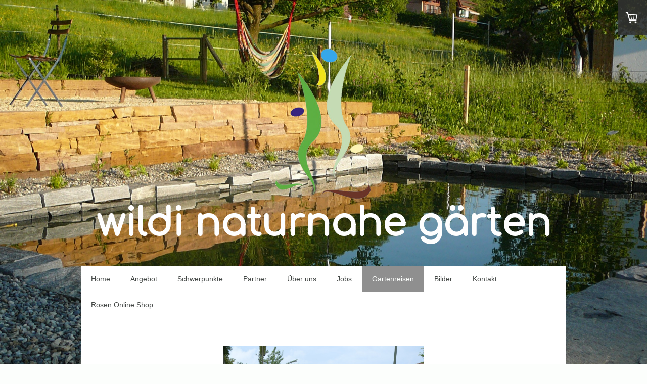

--- FILE ---
content_type: text/html; charset=UTF-8
request_url: https://www.naturnahe-garten.ch/gartenreisen-1/reise-2018/
body_size: 8751
content:
<!DOCTYPE html>
<html lang="de-DE"><head>
    <meta charset="utf-8"/>
    <link rel="dns-prefetch preconnect" href="https://u.jimcdn.com/" crossorigin="anonymous"/>
<link rel="dns-prefetch preconnect" href="https://assets.jimstatic.com/" crossorigin="anonymous"/>
<link rel="dns-prefetch preconnect" href="https://image.jimcdn.com" crossorigin="anonymous"/>
<link rel="dns-prefetch preconnect" href="https://fonts.jimstatic.com" crossorigin="anonymous"/>
<meta name="viewport" content="width=device-width, initial-scale=1"/>
<meta http-equiv="X-UA-Compatible" content="IE=edge"/>
<meta name="description" content=""/>
<meta name="robots" content="index, follow, archive"/>
<meta property="st:section" content=""/>
<meta name="generator" content="Jimdo Creator"/>
<meta name="twitter:title" content="Reise 2018"/>
<meta name="twitter:description" content="-"/>
<meta name="twitter:card" content="summary_large_image"/>
<meta property="og:url" content="http://www.naturnahe-garten.ch/gartenreisen-1/reise-2018/"/>
<meta property="og:title" content="Reise 2018"/>
<meta property="og:description" content=""/>
<meta property="og:type" content="website"/>
<meta property="og:locale" content="de_DE"/>
<meta property="og:site_name" content="wildi naturnahe gärten, 5503 Schafisheim"/>
<meta name="twitter:image" content="https://image.jimcdn.com/cdn-cgi/image/width=4096%2Cheight=4096%2Cfit=contain%2Cformat=jpg%2C/app/cms/storage/image/path/s7bff086eb5b94b13/image/i29d6ef155a6ba5da/version/1596635577/image.jpg"/>
<meta property="og:image" content="https://image.jimcdn.com/cdn-cgi/image/width=4096%2Cheight=4096%2Cfit=contain%2Cformat=jpg%2C/app/cms/storage/image/path/s7bff086eb5b94b13/image/i29d6ef155a6ba5da/version/1596635577/image.jpg"/>
<meta property="og:image:width" content="4096"/>
<meta property="og:image:height" content="2731"/>
<meta property="og:image:secure_url" content="https://image.jimcdn.com/cdn-cgi/image/width=4096%2Cheight=4096%2Cfit=contain%2Cformat=jpg%2C/app/cms/storage/image/path/s7bff086eb5b94b13/image/i29d6ef155a6ba5da/version/1596635577/image.jpg"/><title>Reise 2018 - wildi naturnahe gärten, 5503 Schafisheim</title>
<link rel="icon" type="image/png" href="[data-uri]"/>
    
<link rel="canonical" href="https://www.naturnahe-garten.ch/gartenreisen-1/reise-2018/"/>

        <script src="https://assets.jimstatic.com/ckies.js.7c38a5f4f8d944ade39b.js"></script>

        <script src="https://assets.jimstatic.com/cookieControl.js.b05bf5f4339fa83b8e79.js"></script>
    <script>window.CookieControlSet.setToOff();</script>

    <style>html,body{margin:0}.hidden{display:none}.n{padding:5px}#cc-website-title a {text-decoration: none}.cc-m-image-align-1{text-align:left}.cc-m-image-align-2{text-align:right}.cc-m-image-align-3{text-align:center}</style>

        <link href="https://u.jimcdn.com/cms/o/s7bff086eb5b94b13/layout/dm_20c5f28e0d38ce8204dcd8d4ff9d2001/css/layout.css?t=1737134414" rel="stylesheet" type="text/css" id="jimdo_layout_css"/>
<script>     /* <![CDATA[ */     /*!  loadCss [c]2014 @scottjehl, Filament Group, Inc.  Licensed MIT */     window.loadCSS = window.loadCss = function(e,n,t){var r,l=window.document,a=l.createElement("link");if(n)r=n;else{var i=(l.body||l.getElementsByTagName("head")[0]).childNodes;r=i[i.length-1]}var o=l.styleSheets;a.rel="stylesheet",a.href=e,a.media="only x",r.parentNode.insertBefore(a,n?r:r.nextSibling);var d=function(e){for(var n=a.href,t=o.length;t--;)if(o[t].href===n)return e.call(a);setTimeout(function(){d(e)})};return a.onloadcssdefined=d,d(function(){a.media=t||"all"}),a};     window.onloadCSS = function(n,o){n.onload=function(){n.onload=null,o&&o.call(n)},"isApplicationInstalled"in navigator&&"onloadcssdefined"in n&&n.onloadcssdefined(o)}     /* ]]> */ </script>     <script>
// <![CDATA[
onloadCSS(loadCss('https://assets.jimstatic.com/web.css.0732c147b7adfbb7c932a67d78765812.css') , function() {
    this.id = 'jimdo_web_css';
});
// ]]>
</script>
<link href="https://assets.jimstatic.com/web.css.0732c147b7adfbb7c932a67d78765812.css" rel="preload" as="style"/>
<noscript>
<link href="https://assets.jimstatic.com/web.css.0732c147b7adfbb7c932a67d78765812.css" rel="stylesheet"/>
</noscript>
    <script>
    //<![CDATA[
        var jimdoData = {"isTestserver":false,"isLcJimdoCom":false,"isJimdoHelpCenter":false,"isProtectedPage":false,"cstok":"","cacheJsKey":"f2a20e3ad0eadf0179fa9c2ac1152f5cde1da56f","cacheCssKey":"f2a20e3ad0eadf0179fa9c2ac1152f5cde1da56f","cdnUrl":"https:\/\/assets.jimstatic.com\/","minUrl":"https:\/\/assets.jimstatic.com\/app\/cdn\/min\/file\/","authUrl":"https:\/\/a.jimdo.com\/","webPath":"https:\/\/www.naturnahe-garten.ch\/","appUrl":"https:\/\/a.jimdo.com\/","cmsLanguage":"de_DE","isFreePackage":false,"mobile":false,"isDevkitTemplateUsed":true,"isTemplateResponsive":true,"websiteId":"s7bff086eb5b94b13","pageId":3094871196,"packageId":3,"shop":{"deliveryTimeTexts":{"1":"1 - 3 Tage Lieferzeit","2":"3 - 5 Tage Lieferzeit","3":"5 - 8 Tage Lieferzeit"},"checkoutButtonText":"Zur Kasse","isReady":true,"currencyFormat":{"pattern":"\u00a4 #,##0.00;\u00a4-#,##0.00","convertedPattern":"$ #,##0.00","symbols":{"GROUPING_SEPARATOR":" ","DECIMAL_SEPARATOR":".","CURRENCY_SYMBOL":"CHF"}},"currencyLocale":"de_CH"},"tr":{"gmap":{"searchNotFound":"Die angegebene Adresse konnte nicht gefunden werden.","routeNotFound":"Die Anfahrtsroute konnte nicht berechnet werden. M\u00f6gliche Gr\u00fcnde: Die Startadresse ist zu ungenau oder zu weit von der Zieladresse entfernt."},"shop":{"checkoutSubmit":{"next":"N\u00e4chster Schritt","wait":"Bitte warten"},"paypalError":"Da ist leider etwas schiefgelaufen. Bitte versuche es erneut!","cartBar":"Zum Warenkorb","maintenance":"Dieser Shop ist vor\u00fcbergehend leider nicht erreichbar. Bitte probieren Sie es sp\u00e4ter noch einmal.","addToCartOverlay":{"productInsertedText":"Der Artikel wurde dem Warenkorb hinzugef\u00fcgt.","continueShoppingText":"Weiter einkaufen","reloadPageText":"neu laden"},"notReadyText":"Dieser Shop ist noch nicht vollst\u00e4ndig eingerichtet.","numLeftText":"Mehr als {:num} Exemplare dieses Artikels sind z.Z. leider nicht verf\u00fcgbar.","oneLeftText":"Es ist leider nur noch ein Exemplar dieses Artikels verf\u00fcgbar."},"common":{"timeout":"Es ist ein Fehler aufgetreten. Die von dir ausgew\u00e4hlte Aktion wurde abgebrochen. Bitte versuche es in ein paar Minuten erneut."},"form":{"badRequest":"Es ist ein Fehler aufgetreten: Die Eingaben konnten leider nicht \u00fcbermittelt werden. Bitte versuche es sp\u00e4ter noch einmal!"}},"jQuery":"jimdoGen002","isJimdoMobileApp":false,"bgConfig":{"id":157827796,"type":"picture","options":{"fixed":true},"images":[{"id":10107294596,"url":"https:\/\/image.jimcdn.com\/cdn-cgi\/image\/\/app\/cms\/storage\/image\/path\/s7bff086eb5b94b13\/backgroundarea\/id2b49d90d8176274\/version\/1597415173\/image.jpg","altText":"","focalPointX":56.412934491978603546158410608768463134765625,"focalPointY":0.290178571428571452361921956253354437649250030517578125}]},"bgFullscreen":null,"responsiveBreakpointLandscape":767,"responsiveBreakpointPortrait":480,"copyableHeadlineLinks":false,"tocGeneration":false,"googlemapsConsoleKey":false,"loggingForAnalytics":false,"loggingForPredefinedPages":false,"isFacebookPixelIdEnabled":false,"userAccountId":"fa3827b9-a209-4154-82d2-529d81ebbf2b"};
    // ]]>
</script>

     <script> (function(window) { 'use strict'; var regBuff = window.__regModuleBuffer = []; var regModuleBuffer = function() { var args = [].slice.call(arguments); regBuff.push(args); }; if (!window.regModule) { window.regModule = regModuleBuffer; } })(window); </script>
    <script src="https://assets.jimstatic.com/web.js.58bdb3da3da85b5697c0.js" async="true"></script>
    <script src="https://assets.jimstatic.com/at.js.62588d64be2115a866ce.js"></script>
    
</head>

<body class="body cc-page j-has-shop j-m-gallery-styles j-m-video-styles j-m-hr-styles j-m-header-styles j-m-text-styles j-m-emotionheader-styles j-m-htmlCode-styles j-m-rss-styles j-m-form-styles-disabled j-m-table-styles j-m-textWithImage-styles j-m-downloadDocument-styles j-m-imageSubtitle-styles j-m-flickr-styles j-m-googlemaps-styles j-m-blogSelection-styles-disabled j-m-comment-styles-disabled j-m-jimdo-styles j-m-profile-styles j-m-guestbook-styles j-m-promotion-styles j-m-twitter-styles j-m-hgrid-styles j-m-shoppingcart-styles j-m-catalog-styles j-m-product-styles-disabled j-m-facebook-styles j-m-sharebuttons-styles j-m-formnew-styles-disabled j-m-callToAction-styles j-m-turbo-styles j-m-spacing-styles j-m-googleplus-styles j-m-dummy-styles j-m-search-styles j-m-booking-styles j-m-socialprofiles-styles j-footer-styles cc-pagemode-default cc-content-parent" id="page-3094871196">

<div id="cc-inner" class="cc-content-parent">
    <!-- background-area -->
    <div class="jtpl-background-area" background-area=""></div>
    <!-- END background-area -->

    <input type="checkbox" id="jtpl-navigation__checkbox" class="jtpl-navigation__checkbox"/><!-- _main.sass --><div class="jtpl-main layout-alignment cc-content-parent">

      <!-- _header.sass -->
      <header class="jtpl-header"><section class="jtpl-logo"><div id="cc-website-logo" class="cc-single-module-element"><div id="cc-m-17392645496" class="j-module n j-imageSubtitle"><div class="cc-m-image-container"><figure class="cc-imagewrapper cc-m-image-align-3">
<a href="https://www.naturnahe-garten.ch/" target="_self"><img srcset="https://image.jimcdn.com/cdn-cgi/image/width=191%2Cheight=10000%2Cfit=contain%2Cformat=png%2C/app/cms/storage/image/path/s7bff086eb5b94b13/image/i69f0e1384e85f157/version/1737134225/image.png 191w, https://image.jimcdn.com/cdn-cgi/image//app/cms/storage/image/path/s7bff086eb5b94b13/image/i69f0e1384e85f157/version/1737134225/image.png 320w" sizes="(min-width: 191px) 191px, 100vw" id="cc-m-imagesubtitle-image-17392645496" src="https://image.jimcdn.com/cdn-cgi/image/width=191%2Cheight=10000%2Cfit=contain%2Cformat=png%2C/app/cms/storage/image/path/s7bff086eb5b94b13/image/i69f0e1384e85f157/version/1737134225/image.png" alt="wildi naturnahe gärten, 5503 Schafisheim" class="" data-src-width="320" data-src-height="501" data-src="https://image.jimcdn.com/cdn-cgi/image/width=191%2Cheight=10000%2Cfit=contain%2Cformat=png%2C/app/cms/storage/image/path/s7bff086eb5b94b13/image/i69f0e1384e85f157/version/1737134225/image.png" data-image-id="10107578996"/></a>    

</figure>
</div>
<div class="cc-clear"></div>
<script id="cc-m-reg-17392645496">// <![CDATA[

    window.regModule("module_imageSubtitle", {"data":{"imageExists":true,"hyperlink":"","hyperlink_target":"","hyperlinkAsString":"","pinterest":"0","id":17392645496,"widthEqualsContent":"0","resizeWidth":"191","resizeHeight":300},"id":17392645496});
// ]]>
</script></div></div>
          </section><section class="jtpl-title"><div id="cc-website-title" class="cc-single-module-element"><div id="cc-m-17392051396" class="j-module n j-header"><a href="https://www.naturnahe-garten.ch/"><span class="cc-within-single-module-element j-website-title-content" id="cc-m-header-17392051396">Wildi naturnahe Gärten</span></a></div></div>
          </section></header><!-- END _header.sass --><!-- _navigation.sass --><nav class="jtpl-navigation navigation-colors navigation-alignment navigation-colors--transparency-bp"><label for="jtpl-navigation__checkbox" class="jtpl-navigation__label">
            <span class="jtpl-navigation__borders navigation-colors__menu-icon"></span>
          </label>

          <!-- END _cart.sass -->
          <div class="jtpl-cart">
              <div id="cc-sidecart-wrapper"><script>// <![CDATA[

    window.regModule("sidebar_shoppingcart", {"variant":"default","currencyLocale":"de_CH","currencyFormat":{"pattern":"\u00a4 #,##0.00;\u00a4-#,##0.00","convertedPattern":"$ #,##0.00","symbols":{"GROUPING_SEPARATOR":" ","DECIMAL_SEPARATOR":".","CURRENCY_SYMBOL":"CHF"}},"tr":{"cart":{"subtotalText":"Zwischensumme","emptyBasketText":"Ihr Warenkorb ist leer."}}});
// ]]>
</script></div>
          </div>
          <!-- END _cart.sass -->

          <div class="jtpl-navigation__inner" data-dropdown="true">
            <div data-container="navigation"><div class="j-nav-variant-nested"><ul class="cc-nav-level-0 j-nav-level-0"><li id="cc-nav-view-3094873696" class="jmd-nav__list-item-0"><a href="/" data-link-title="Home">Home</a></li><li id="cc-nav-view-864880710" class="jmd-nav__list-item-0"><a href="/angebot/" data-link-title="Angebot">Angebot</a></li><li id="cc-nav-view-870004010" class="jmd-nav__list-item-0"><a href="/schwerpunkte/" data-link-title="Schwerpunkte">Schwerpunkte</a></li><li id="cc-nav-view-870005010" class="jmd-nav__list-item-0"><a href="/partner/" data-link-title="Partner">Partner</a></li><li id="cc-nav-view-864066410" class="jmd-nav__list-item-0 j-nav-has-children"><a href="/über-uns/" data-link-title="Über uns">Über uns</a><span data-navi-toggle="cc-nav-view-864066410" class="jmd-nav__toggle-button"></span><ul class="cc-nav-level-1 j-nav-level-1"><li id="cc-nav-view-3094870596" class="jmd-nav__list-item-1"><a href="/über-uns/team/" data-link-title="Team">Team</a></li></ul></li><li id="cc-nav-view-1052060196" class="jmd-nav__list-item-0"><a href="/jobs/" data-link-title="Jobs">Jobs</a></li><li id="cc-nav-view-1937759696" class="jmd-nav__list-item-0 cc-nav-parent j-nav-parent jmd-nav__item--parent"><a href="/gartenreisen-1/" data-link-title="Gartenreisen">Gartenreisen</a></li><li id="cc-nav-view-864066510" class="jmd-nav__list-item-0 j-nav-has-children"><a href="/bilder/" data-link-title="Bilder">Bilder</a><span data-navi-toggle="cc-nav-view-864066510" class="jmd-nav__toggle-button"></span><ul class="cc-nav-level-1 j-nav-level-1"><li id="cc-nav-view-870011110" class="jmd-nav__list-item-1"><a href="/bilder/gartenanlagen/" data-link-title="Gartenanlagen">Gartenanlagen</a></li><li id="cc-nav-view-864066610" class="jmd-nav__list-item-1"><a href="/bilder/naturstein/" data-link-title="Naturstein">Naturstein</a></li><li id="cc-nav-view-1940273896" class="jmd-nav__list-item-1"><a href="/bilder/sichtschutzwände-stahl-holz/" data-link-title="Sichtschutzwände Stahl/Holz">Sichtschutzwände Stahl/Holz</a></li><li id="cc-nav-view-864066710" class="jmd-nav__list-item-1"><a href="/bilder/wasser/" data-link-title="Wasser">Wasser</a></li><li id="cc-nav-view-864882110" class="jmd-nav__list-item-1"><a href="/bilder/weiden/" data-link-title="Weiden">Weiden</a></li><li id="cc-nav-view-870011210" class="jmd-nav__list-item-1"><a href="/bilder/stahl-eisen/" data-link-title="Stahl/Eisen">Stahl/Eisen</a></li><li id="cc-nav-view-1047055210" class="jmd-nav__list-item-1"><a href="/bilder/möbel-pflanztröge-aus-eisen/" data-link-title="Möbel &amp; Pflanztröge aus Eisen">Möbel &amp; Pflanztröge aus Eisen</a></li><li id="cc-nav-view-870011310" class="jmd-nav__list-item-1"><a href="/bilder/holz/" data-link-title="Holz">Holz</a></li><li id="cc-nav-view-877820110" class="jmd-nav__list-item-1 j-nav-has-children"><a href="/bilder/bei-der-arbeit/" data-link-title="Bei der Arbeit">Bei der Arbeit</a><span data-navi-toggle="cc-nav-view-877820110" class="jmd-nav__toggle-button"></span><ul class="cc-nav-level-2 j-nav-level-2"><li id="cc-nav-view-1048490710" class="jmd-nav__list-item-2"><a href="/bilder/bei-der-arbeit/ein-schwimmteich-entsteht/" data-link-title="Ein Schwimmteich entsteht">Ein Schwimmteich entsteht</a></li></ul></li><li id="cc-nav-view-877820210" class="jmd-nav__list-item-1"><a href="/bilder/pflanzen/" data-link-title="Pflanzen">Pflanzen</a></li><li id="cc-nav-view-1042256610" class="jmd-nav__list-item-1"><a href="/bilder/spielplatz-schulhaus-kleinwangen/" data-link-title="Spielplatz Schulhaus  Kleinwangen">Spielplatz Schulhaus  Kleinwangen</a></li><li id="cc-nav-view-1048480810" class="jmd-nav__list-item-1"><a href="/bilder/garten-rohr/" data-link-title="Garten Rohr">Garten Rohr</a></li></ul></li><li id="cc-nav-view-864066910" class="jmd-nav__list-item-0"><a href="/kontakt/" data-link-title="Kontakt">Kontakt</a></li><li id="cc-nav-view-3094881696" class="jmd-nav__list-item-0"><a href="/rosen-online-shop/" data-link-title="Rosen Online Shop">Rosen Online Shop</a></li></ul></div></div>
          </div>
      </nav><!-- END _navigation.sass --><!-- _section-main.sass --><div class="jtpl-section-main cc-content-parent">
          <div class="jtpl-content content-options cc-content-parent">
              <nav class="jtpl-breadcrumbs breadcrumb-options"><div data-container="navigation"><div class="j-nav-variant-breadcrumb"><ol itemscope="true" itemtype="http://schema.org/BreadcrumbList"><li itemscope="true" itemprop="itemListElement" itemtype="http://schema.org/ListItem"><a href="/gartenreisen-1/" data-link-title="Gartenreisen" itemprop="item"><span itemprop="name">Gartenreisen</span></a><meta itemprop="position" content="1"/></li></ol></div></div>
              </nav><div id="content_area" data-container="content"><div id="content_start"></div>
        
        <div id="cc-matrix-5401746396"><div id="cc-m-17392485096" class="j-module n j-gallery "><div id="cc-m-gallery-17392485096" class="cc-m-gallery-container            cc-m-gallery-slider                        cc-m-gallery-slider-fullscreen-enabled           ">
        <ul>
                    <li>
                
                <a rel="lightbox[17392485096]" href="javascript:" data-href="https://image.jimcdn.com/cdn-cgi/image/width=2048%2Cheight=2048%2Cfit=contain%2Cformat=jpg%2C/app/cms/storage/image/path/s7bff086eb5b94b13/image/i29d6ef155a6ba5da/version/1596635577/image.jpg" data-title=""><img src="https://image.jimcdn.com/cdn-cgi/image/width=2048%2Cheight=2048%2Cfit=contain%2Cformat=jpg%2C/app/cms/storage/image/path/s7bff086eb5b94b13/image/i29d6ef155a6ba5da/version/1596635577/image.jpg" data-orig-width="2048" data-orig-height="1366" alt="" data-subtitle=""/></a>            </li>
                    <li>
                
                <a rel="lightbox[17392485096]" href="javascript:" data-href="https://image.jimcdn.com/cdn-cgi/image/width=2048%2Cheight=2048%2Cfit=contain%2Cformat=jpg%2C/app/cms/storage/image/path/s7bff086eb5b94b13/image/i8c3e90e1daf0717b/version/1596635577/image.jpg" data-title=""><img src="https://image.jimcdn.com/cdn-cgi/image/width=2048%2Cheight=2048%2Cfit=contain%2Cformat=jpg%2C/app/cms/storage/image/path/s7bff086eb5b94b13/image/i8c3e90e1daf0717b/version/1596635577/image.jpg" data-orig-width="1366" data-orig-height="2048" alt="" data-subtitle=""/></a>            </li>
                    <li>
                
                <a rel="lightbox[17392485096]" href="javascript:" data-href="https://image.jimcdn.com/cdn-cgi/image/width=2048%2Cheight=2048%2Cfit=contain%2Cformat=jpg%2C/app/cms/storage/image/path/s7bff086eb5b94b13/image/i98ab8c4fd981cf8b/version/1596635577/image.jpg" data-title=""><img src="https://image.jimcdn.com/cdn-cgi/image/width=2048%2Cheight=2048%2Cfit=contain%2Cformat=jpg%2C/app/cms/storage/image/path/s7bff086eb5b94b13/image/i98ab8c4fd981cf8b/version/1596635577/image.jpg" data-orig-width="1366" data-orig-height="2048" alt="" data-subtitle=""/></a>            </li>
                    <li>
                
                <a rel="lightbox[17392485096]" href="javascript:" data-href="https://image.jimcdn.com/cdn-cgi/image/width=2048%2Cheight=2048%2Cfit=contain%2Cformat=jpg%2C/app/cms/storage/image/path/s7bff086eb5b94b13/image/i7252d9231efcc360/version/1596635577/image.jpg" data-title=""><img src="https://image.jimcdn.com/cdn-cgi/image/width=2048%2Cheight=2048%2Cfit=contain%2Cformat=jpg%2C/app/cms/storage/image/path/s7bff086eb5b94b13/image/i7252d9231efcc360/version/1596635577/image.jpg" data-orig-width="2048" data-orig-height="1366" alt="" data-subtitle=""/></a>            </li>
                    <li>
                
                <a rel="lightbox[17392485096]" href="javascript:" data-href="https://image.jimcdn.com/cdn-cgi/image/width=2048%2Cheight=2048%2Cfit=contain%2Cformat=jpg%2C/app/cms/storage/image/path/s7bff086eb5b94b13/image/i8eb1fa2e776c091b/version/1596635577/image.jpg" data-title=""><img src="https://image.jimcdn.com/cdn-cgi/image/width=2048%2Cheight=2048%2Cfit=contain%2Cformat=jpg%2C/app/cms/storage/image/path/s7bff086eb5b94b13/image/i8eb1fa2e776c091b/version/1596635577/image.jpg" data-orig-width="1366" data-orig-height="2048" alt="" data-subtitle=""/></a>            </li>
                    <li>
                
                <a rel="lightbox[17392485096]" href="javascript:" data-href="https://image.jimcdn.com/cdn-cgi/image/width=2048%2Cheight=2048%2Cfit=contain%2Cformat=jpg%2C/app/cms/storage/image/path/s7bff086eb5b94b13/image/i88acdf9ac51eae39/version/1596635577/image.jpg" data-title=""><img src="https://image.jimcdn.com/cdn-cgi/image/width=2048%2Cheight=2048%2Cfit=contain%2Cformat=jpg%2C/app/cms/storage/image/path/s7bff086eb5b94b13/image/i88acdf9ac51eae39/version/1596635577/image.jpg" data-orig-width="1366" data-orig-height="2048" alt="" data-subtitle=""/></a>            </li>
                    <li>
                
                <a rel="lightbox[17392485096]" href="javascript:" data-href="https://image.jimcdn.com/cdn-cgi/image/width=2048%2Cheight=2048%2Cfit=contain%2Cformat=jpg%2C/app/cms/storage/image/path/s7bff086eb5b94b13/image/i6d4e9b9c524590ea/version/1596635577/image.jpg" data-title=""><img src="https://image.jimcdn.com/cdn-cgi/image/width=2048%2Cheight=2048%2Cfit=contain%2Cformat=jpg%2C/app/cms/storage/image/path/s7bff086eb5b94b13/image/i6d4e9b9c524590ea/version/1596635577/image.jpg" data-orig-width="2048" data-orig-height="1366" alt="" data-subtitle=""/></a>            </li>
                    <li>
                
                <a rel="lightbox[17392485096]" href="javascript:" data-href="https://image.jimcdn.com/cdn-cgi/image/width=2048%2Cheight=2048%2Cfit=contain%2Cformat=jpg%2C/app/cms/storage/image/path/s7bff086eb5b94b13/image/i5a0b7d8ccd7db165/version/1596635577/image.jpg" data-title=""><img src="https://image.jimcdn.com/cdn-cgi/image/width=2048%2Cheight=2048%2Cfit=contain%2Cformat=jpg%2C/app/cms/storage/image/path/s7bff086eb5b94b13/image/i5a0b7d8ccd7db165/version/1596635577/image.jpg" data-orig-width="2048" data-orig-height="1366" alt="" data-subtitle=""/></a>            </li>
                    <li>
                
                <a rel="lightbox[17392485096]" href="javascript:" data-href="https://image.jimcdn.com/cdn-cgi/image/width=2048%2Cheight=2048%2Cfit=contain%2Cformat=jpg%2C/app/cms/storage/image/path/s7bff086eb5b94b13/image/i5ca6ef572be95b7c/version/1596635577/image.jpg" data-title=""><img src="https://image.jimcdn.com/cdn-cgi/image/width=2048%2Cheight=2048%2Cfit=contain%2Cformat=jpg%2C/app/cms/storage/image/path/s7bff086eb5b94b13/image/i5ca6ef572be95b7c/version/1596635577/image.jpg" data-orig-width="2048" data-orig-height="1366" alt="" data-subtitle=""/></a>            </li>
                    <li>
                
                <a rel="lightbox[17392485096]" href="javascript:" data-href="https://image.jimcdn.com/cdn-cgi/image/width=2048%2Cheight=2048%2Cfit=contain%2Cformat=jpg%2C/app/cms/storage/image/path/s7bff086eb5b94b13/image/i9b12a795d8858c6d/version/1596635577/image.jpg" data-title=""><img src="https://image.jimcdn.com/cdn-cgi/image/width=2048%2Cheight=2048%2Cfit=contain%2Cformat=jpg%2C/app/cms/storage/image/path/s7bff086eb5b94b13/image/i9b12a795d8858c6d/version/1596635577/image.jpg" data-orig-width="2048" data-orig-height="1366" alt="" data-subtitle=""/></a>            </li>
                    <li>
                
                <a rel="lightbox[17392485096]" href="javascript:" data-href="https://image.jimcdn.com/cdn-cgi/image/width=2048%2Cheight=2048%2Cfit=contain%2Cformat=jpg%2C/app/cms/storage/image/path/s7bff086eb5b94b13/image/if8a522b77a86135c/version/1596635577/image.jpg" data-title=""><img src="https://image.jimcdn.com/cdn-cgi/image/width=2048%2Cheight=2048%2Cfit=contain%2Cformat=jpg%2C/app/cms/storage/image/path/s7bff086eb5b94b13/image/if8a522b77a86135c/version/1596635577/image.jpg" data-orig-width="2048" data-orig-height="1366" alt="" data-subtitle=""/></a>            </li>
                    <li>
                
                <a rel="lightbox[17392485096]" href="javascript:" data-href="https://image.jimcdn.com/cdn-cgi/image/width=2048%2Cheight=2048%2Cfit=contain%2Cformat=jpg%2C/app/cms/storage/image/path/s7bff086eb5b94b13/image/id53e245032659d7a/version/1596635577/image.jpg" data-title=""><img src="https://image.jimcdn.com/cdn-cgi/image/width=2048%2Cheight=2048%2Cfit=contain%2Cformat=jpg%2C/app/cms/storage/image/path/s7bff086eb5b94b13/image/id53e245032659d7a/version/1596635577/image.jpg" data-orig-width="2048" data-orig-height="1366" alt="" data-subtitle=""/></a>            </li>
                    <li>
                
                <a rel="lightbox[17392485096]" href="javascript:" data-href="https://image.jimcdn.com/cdn-cgi/image/width=2048%2Cheight=2048%2Cfit=contain%2Cformat=jpg%2C/app/cms/storage/image/path/s7bff086eb5b94b13/image/ib8b2c2f56ae06de0/version/1596635577/image.jpg" data-title=""><img src="https://image.jimcdn.com/cdn-cgi/image/width=2048%2Cheight=2048%2Cfit=contain%2Cformat=jpg%2C/app/cms/storage/image/path/s7bff086eb5b94b13/image/ib8b2c2f56ae06de0/version/1596635577/image.jpg" data-orig-width="2048" data-orig-height="1366" alt="" data-subtitle=""/></a>            </li>
                    <li>
                
                <a rel="lightbox[17392485096]" href="javascript:" data-href="https://image.jimcdn.com/cdn-cgi/image/width=2048%2Cheight=2048%2Cfit=contain%2Cformat=jpg%2C/app/cms/storage/image/path/s7bff086eb5b94b13/image/id34ef65afdc65351/version/1596635577/image.jpg" data-title=""><img src="https://image.jimcdn.com/cdn-cgi/image/width=2048%2Cheight=2048%2Cfit=contain%2Cformat=jpg%2C/app/cms/storage/image/path/s7bff086eb5b94b13/image/id34ef65afdc65351/version/1596635577/image.jpg" data-orig-width="2048" data-orig-height="1366" alt="" data-subtitle=""/></a>            </li>
                    <li>
                
                <a rel="lightbox[17392485096]" href="javascript:" data-href="https://image.jimcdn.com/cdn-cgi/image/width=2048%2Cheight=2048%2Cfit=contain%2Cformat=jpg%2C/app/cms/storage/image/path/s7bff086eb5b94b13/image/i2969371dcc4f2a71/version/1596635577/image.jpg" data-title=""><img src="https://image.jimcdn.com/cdn-cgi/image/width=2048%2Cheight=2048%2Cfit=contain%2Cformat=jpg%2C/app/cms/storage/image/path/s7bff086eb5b94b13/image/i2969371dcc4f2a71/version/1596635577/image.jpg" data-orig-width="2048" data-orig-height="1366" alt="" data-subtitle=""/></a>            </li>
                    <li>
                
                <a rel="lightbox[17392485096]" href="javascript:" data-href="https://image.jimcdn.com/cdn-cgi/image/width=2048%2Cheight=2048%2Cfit=contain%2Cformat=jpg%2C/app/cms/storage/image/path/s7bff086eb5b94b13/image/i8e0f4ebd3f57d1b8/version/1596635577/image.jpg" data-title=""><img src="https://image.jimcdn.com/cdn-cgi/image/width=2048%2Cheight=2048%2Cfit=contain%2Cformat=jpg%2C/app/cms/storage/image/path/s7bff086eb5b94b13/image/i8e0f4ebd3f57d1b8/version/1596635577/image.jpg" data-orig-width="2048" data-orig-height="1366" alt="" data-subtitle=""/></a>            </li>
                    <li>
                
                <a rel="lightbox[17392485096]" href="javascript:" data-href="https://image.jimcdn.com/cdn-cgi/image/width=2048%2Cheight=2048%2Cfit=contain%2Cformat=jpg%2C/app/cms/storage/image/path/s7bff086eb5b94b13/image/if060c6c3bab32ad9/version/1596635577/image.jpg" data-title=""><img src="https://image.jimcdn.com/cdn-cgi/image/width=2048%2Cheight=2048%2Cfit=contain%2Cformat=jpg%2C/app/cms/storage/image/path/s7bff086eb5b94b13/image/if060c6c3bab32ad9/version/1596635577/image.jpg" data-orig-width="1366" data-orig-height="2048" alt="" data-subtitle=""/></a>            </li>
                    <li>
                
                <a rel="lightbox[17392485096]" href="javascript:" data-href="https://image.jimcdn.com/cdn-cgi/image/width=2048%2Cheight=2048%2Cfit=contain%2Cformat=jpg%2C/app/cms/storage/image/path/s7bff086eb5b94b13/image/ic898f9bd20b7a2b5/version/1596635577/image.jpg" data-title=""><img src="https://image.jimcdn.com/cdn-cgi/image/width=2048%2Cheight=2048%2Cfit=contain%2Cformat=jpg%2C/app/cms/storage/image/path/s7bff086eb5b94b13/image/ic898f9bd20b7a2b5/version/1596635577/image.jpg" data-orig-width="1366" data-orig-height="2048" alt="" data-subtitle=""/></a>            </li>
                    <li>
                
                <a rel="lightbox[17392485096]" href="javascript:" data-href="https://image.jimcdn.com/cdn-cgi/image/width=2048%2Cheight=2048%2Cfit=contain%2Cformat=jpg%2C/app/cms/storage/image/path/s7bff086eb5b94b13/image/i7085db5132948579/version/1596635577/image.jpg" data-title=""><img src="https://image.jimcdn.com/cdn-cgi/image/width=2048%2Cheight=2048%2Cfit=contain%2Cformat=jpg%2C/app/cms/storage/image/path/s7bff086eb5b94b13/image/i7085db5132948579/version/1596635577/image.jpg" data-orig-width="2048" data-orig-height="1366" alt="" data-subtitle=""/></a>            </li>
                    <li>
                
                <a rel="lightbox[17392485096]" href="javascript:" data-href="https://image.jimcdn.com/cdn-cgi/image/width=2048%2Cheight=2048%2Cfit=contain%2Cformat=jpg%2C/app/cms/storage/image/path/s7bff086eb5b94b13/image/i206cb828433f148d/version/1596635577/image.jpg" data-title=""><img src="https://image.jimcdn.com/cdn-cgi/image/width=2048%2Cheight=2048%2Cfit=contain%2Cformat=jpg%2C/app/cms/storage/image/path/s7bff086eb5b94b13/image/i206cb828433f148d/version/1596635577/image.jpg" data-orig-width="2048" data-orig-height="1366" alt="" data-subtitle=""/></a>            </li>
                    <li>
                
                <a rel="lightbox[17392485096]" href="javascript:" data-href="https://image.jimcdn.com/cdn-cgi/image/width=2048%2Cheight=2048%2Cfit=contain%2Cformat=jpg%2C/app/cms/storage/image/path/s7bff086eb5b94b13/image/i514e115094b1f54e/version/1596635577/image.jpg" data-title=""><img src="https://image.jimcdn.com/cdn-cgi/image/width=2048%2Cheight=2048%2Cfit=contain%2Cformat=jpg%2C/app/cms/storage/image/path/s7bff086eb5b94b13/image/i514e115094b1f54e/version/1596635577/image.jpg" data-orig-width="1366" data-orig-height="2048" alt="" data-subtitle=""/></a>            </li>
                    <li>
                
                <a rel="lightbox[17392485096]" href="javascript:" data-href="https://image.jimcdn.com/cdn-cgi/image/width=2048%2Cheight=2048%2Cfit=contain%2Cformat=jpg%2C/app/cms/storage/image/path/s7bff086eb5b94b13/image/ia2e2213a8008ed0f/version/1596635577/image.jpg" data-title=""><img src="https://image.jimcdn.com/cdn-cgi/image/width=2048%2Cheight=2048%2Cfit=contain%2Cformat=jpg%2C/app/cms/storage/image/path/s7bff086eb5b94b13/image/ia2e2213a8008ed0f/version/1596635577/image.jpg" data-orig-width="2048" data-orig-height="1366" alt="" data-subtitle=""/></a>            </li>
                    <li>
                
                <a rel="lightbox[17392485096]" href="javascript:" data-href="https://image.jimcdn.com/cdn-cgi/image/width=2048%2Cheight=2048%2Cfit=contain%2Cformat=jpg%2C/app/cms/storage/image/path/s7bff086eb5b94b13/image/ifd3da248a57c6a74/version/1596635577/image.jpg" data-title=""><img src="https://image.jimcdn.com/cdn-cgi/image/width=2048%2Cheight=2048%2Cfit=contain%2Cformat=jpg%2C/app/cms/storage/image/path/s7bff086eb5b94b13/image/ifd3da248a57c6a74/version/1596635577/image.jpg" data-orig-width="2048" data-orig-height="1366" alt="" data-subtitle=""/></a>            </li>
                    <li>
                
                <a rel="lightbox[17392485096]" href="javascript:" data-href="https://image.jimcdn.com/cdn-cgi/image/width=2048%2Cheight=2048%2Cfit=contain%2Cformat=jpg%2C/app/cms/storage/image/path/s7bff086eb5b94b13/image/ia1579a196d0beb11/version/1596635577/image.jpg" data-title=""><img src="https://image.jimcdn.com/cdn-cgi/image/width=2048%2Cheight=2048%2Cfit=contain%2Cformat=jpg%2C/app/cms/storage/image/path/s7bff086eb5b94b13/image/ia1579a196d0beb11/version/1596635577/image.jpg" data-orig-width="2048" data-orig-height="1366" alt="" data-subtitle=""/></a>            </li>
                    <li>
                
                <a rel="lightbox[17392485096]" href="javascript:" data-href="https://image.jimcdn.com/cdn-cgi/image/width=2048%2Cheight=2048%2Cfit=contain%2Cformat=jpg%2C/app/cms/storage/image/path/s7bff086eb5b94b13/image/i58c7ae819a7284e1/version/1596635577/image.jpg" data-title=""><img src="https://image.jimcdn.com/cdn-cgi/image/width=2048%2Cheight=2048%2Cfit=contain%2Cformat=jpg%2C/app/cms/storage/image/path/s7bff086eb5b94b13/image/i58c7ae819a7284e1/version/1596635577/image.jpg" data-orig-width="2048" data-orig-height="1366" alt="" data-subtitle=""/></a>            </li>
                    <li>
                
                <a rel="lightbox[17392485096]" href="javascript:" data-href="https://image.jimcdn.com/cdn-cgi/image/width=2048%2Cheight=2048%2Cfit=contain%2Cformat=jpg%2C/app/cms/storage/image/path/s7bff086eb5b94b13/image/ib987aced14ac9ed2/version/1596635577/image.jpg" data-title=""><img src="https://image.jimcdn.com/cdn-cgi/image/width=2048%2Cheight=2048%2Cfit=contain%2Cformat=jpg%2C/app/cms/storage/image/path/s7bff086eb5b94b13/image/ib987aced14ac9ed2/version/1596635577/image.jpg" data-orig-width="2048" data-orig-height="1366" alt="" data-subtitle=""/></a>            </li>
                    <li>
                
                <a rel="lightbox[17392485096]" href="javascript:" data-href="https://image.jimcdn.com/cdn-cgi/image/width=2048%2Cheight=2048%2Cfit=contain%2Cformat=jpg%2C/app/cms/storage/image/path/s7bff086eb5b94b13/image/ib51d6ef12f377b76/version/1596635577/image.jpg" data-title=""><img src="https://image.jimcdn.com/cdn-cgi/image/width=2048%2Cheight=2048%2Cfit=contain%2Cformat=jpg%2C/app/cms/storage/image/path/s7bff086eb5b94b13/image/ib51d6ef12f377b76/version/1596635577/image.jpg" data-orig-width="1366" data-orig-height="2048" alt="" data-subtitle=""/></a>            </li>
                    <li>
                
                <a rel="lightbox[17392485096]" href="javascript:" data-href="https://image.jimcdn.com/cdn-cgi/image/width=2048%2Cheight=2048%2Cfit=contain%2Cformat=jpg%2C/app/cms/storage/image/path/s7bff086eb5b94b13/image/i32c0e86063f7d2d4/version/1596635577/image.jpg" data-title=""><img src="https://image.jimcdn.com/cdn-cgi/image/width=2048%2Cheight=2048%2Cfit=contain%2Cformat=jpg%2C/app/cms/storage/image/path/s7bff086eb5b94b13/image/i32c0e86063f7d2d4/version/1596635577/image.jpg" data-orig-width="2048" data-orig-height="1366" alt="" data-subtitle=""/></a>            </li>
                    <li>
                
                <a rel="lightbox[17392485096]" href="javascript:" data-href="https://image.jimcdn.com/cdn-cgi/image/width=2048%2Cheight=2048%2Cfit=contain%2Cformat=jpg%2C/app/cms/storage/image/path/s7bff086eb5b94b13/image/i9de312cafc6c3871/version/1596635577/image.jpg" data-title=""><img src="https://image.jimcdn.com/cdn-cgi/image/width=2048%2Cheight=2048%2Cfit=contain%2Cformat=jpg%2C/app/cms/storage/image/path/s7bff086eb5b94b13/image/i9de312cafc6c3871/version/1596635577/image.jpg" data-orig-width="2048" data-orig-height="1366" alt="" data-subtitle=""/></a>            </li>
                    <li>
                
                <a rel="lightbox[17392485096]" href="javascript:" data-href="https://image.jimcdn.com/cdn-cgi/image/width=2048%2Cheight=2048%2Cfit=contain%2Cformat=jpg%2C/app/cms/storage/image/path/s7bff086eb5b94b13/image/i0041125936eeb78d/version/1596635577/image.jpg" data-title=""><img src="https://image.jimcdn.com/cdn-cgi/image/width=2048%2Cheight=2048%2Cfit=contain%2Cformat=jpg%2C/app/cms/storage/image/path/s7bff086eb5b94b13/image/i0041125936eeb78d/version/1596635577/image.jpg" data-orig-width="2048" data-orig-height="1366" alt="" data-subtitle=""/></a>            </li>
                    <li>
                
                <a rel="lightbox[17392485096]" href="javascript:" data-href="https://image.jimcdn.com/cdn-cgi/image/width=2048%2Cheight=2048%2Cfit=contain%2Cformat=jpg%2C/app/cms/storage/image/path/s7bff086eb5b94b13/image/i3611d794cecd11d3/version/1596635577/image.jpg" data-title=""><img src="https://image.jimcdn.com/cdn-cgi/image/width=2048%2Cheight=2048%2Cfit=contain%2Cformat=jpg%2C/app/cms/storage/image/path/s7bff086eb5b94b13/image/i3611d794cecd11d3/version/1596635577/image.jpg" data-orig-width="2048" data-orig-height="1366" alt="" data-subtitle=""/></a>            </li>
                    <li>
                
                <a rel="lightbox[17392485096]" href="javascript:" data-href="https://image.jimcdn.com/cdn-cgi/image/width=2048%2Cheight=2048%2Cfit=contain%2Cformat=jpg%2C/app/cms/storage/image/path/s7bff086eb5b94b13/image/i623f1c0c1b1b77cd/version/1596635577/image.jpg" data-title=""><img src="https://image.jimcdn.com/cdn-cgi/image/width=2048%2Cheight=2048%2Cfit=contain%2Cformat=jpg%2C/app/cms/storage/image/path/s7bff086eb5b94b13/image/i623f1c0c1b1b77cd/version/1596635577/image.jpg" data-orig-width="2048" data-orig-height="1366" alt="" data-subtitle=""/></a>            </li>
                    <li>
                
                <a rel="lightbox[17392485096]" href="javascript:" data-href="https://image.jimcdn.com/cdn-cgi/image/width=2048%2Cheight=2048%2Cfit=contain%2Cformat=jpg%2C/app/cms/storage/image/path/s7bff086eb5b94b13/image/ib045cc728ed7c1c1/version/1596635577/image.jpg" data-title=""><img src="https://image.jimcdn.com/cdn-cgi/image/width=2048%2Cheight=2048%2Cfit=contain%2Cformat=jpg%2C/app/cms/storage/image/path/s7bff086eb5b94b13/image/ib045cc728ed7c1c1/version/1596635577/image.jpg" data-orig-width="2048" data-orig-height="1366" alt="" data-subtitle=""/></a>            </li>
                    <li>
                
                <a rel="lightbox[17392485096]" href="javascript:" data-href="https://image.jimcdn.com/cdn-cgi/image/width=2048%2Cheight=2048%2Cfit=contain%2Cformat=jpg%2C/app/cms/storage/image/path/s7bff086eb5b94b13/image/i54d2a660c06e38f2/version/1596635577/image.jpg" data-title=""><img src="https://image.jimcdn.com/cdn-cgi/image/width=2048%2Cheight=2048%2Cfit=contain%2Cformat=jpg%2C/app/cms/storage/image/path/s7bff086eb5b94b13/image/i54d2a660c06e38f2/version/1596635577/image.jpg" data-orig-width="2048" data-orig-height="1366" alt="" data-subtitle=""/></a>            </li>
            </ul>

            <div class="cc-m-gallery-slider-bar">
            <div class="cc-m-gallery-slider-thumbnails-wrapper">
                <div class="cc-m-gallery-slider-thumbnails">
                                            <a data-slide-index="0" href="">
                            <img src="https://image.jimcdn.com/cdn-cgi/image/width=25%2Cheight=25%2Cfit=crop%2Cformat=jpg%2C/app/cms/storage/image/path/s7bff086eb5b94b13/image/i29d6ef155a6ba5da/version/1596635577/image.jpg" alt=""/>
                        </a>
                                                <a data-slide-index="1" href="">
                            <img src="https://image.jimcdn.com/cdn-cgi/image/width=25%2Cheight=25%2Cfit=crop%2Cformat=jpg%2C/app/cms/storage/image/path/s7bff086eb5b94b13/image/i8c3e90e1daf0717b/version/1596635577/image.jpg" alt=""/>
                        </a>
                                                <a data-slide-index="2" href="">
                            <img src="https://image.jimcdn.com/cdn-cgi/image/width=25%2Cheight=25%2Cfit=crop%2Cformat=jpg%2C/app/cms/storage/image/path/s7bff086eb5b94b13/image/i98ab8c4fd981cf8b/version/1596635577/image.jpg" alt=""/>
                        </a>
                                                <a data-slide-index="3" href="">
                            <img src="https://image.jimcdn.com/cdn-cgi/image/width=25%2Cheight=25%2Cfit=crop%2Cformat=jpg%2C/app/cms/storage/image/path/s7bff086eb5b94b13/image/i7252d9231efcc360/version/1596635577/image.jpg" alt=""/>
                        </a>
                                                <a data-slide-index="4" href="">
                            <img src="https://image.jimcdn.com/cdn-cgi/image/width=25%2Cheight=25%2Cfit=crop%2Cformat=jpg%2C/app/cms/storage/image/path/s7bff086eb5b94b13/image/i8eb1fa2e776c091b/version/1596635577/image.jpg" alt=""/>
                        </a>
                                                <a data-slide-index="5" href="">
                            <img src="https://image.jimcdn.com/cdn-cgi/image/width=25%2Cheight=25%2Cfit=crop%2Cformat=jpg%2C/app/cms/storage/image/path/s7bff086eb5b94b13/image/i88acdf9ac51eae39/version/1596635577/image.jpg" alt=""/>
                        </a>
                                                <a data-slide-index="6" href="">
                            <img src="https://image.jimcdn.com/cdn-cgi/image/width=25%2Cheight=25%2Cfit=crop%2Cformat=jpg%2C/app/cms/storage/image/path/s7bff086eb5b94b13/image/i6d4e9b9c524590ea/version/1596635577/image.jpg" alt=""/>
                        </a>
                                                <a data-slide-index="7" href="">
                            <img src="https://image.jimcdn.com/cdn-cgi/image/width=25%2Cheight=25%2Cfit=crop%2Cformat=jpg%2C/app/cms/storage/image/path/s7bff086eb5b94b13/image/i5a0b7d8ccd7db165/version/1596635577/image.jpg" alt=""/>
                        </a>
                                                <a data-slide-index="8" href="">
                            <img src="https://image.jimcdn.com/cdn-cgi/image/width=25%2Cheight=25%2Cfit=crop%2Cformat=jpg%2C/app/cms/storage/image/path/s7bff086eb5b94b13/image/i5ca6ef572be95b7c/version/1596635577/image.jpg" alt=""/>
                        </a>
                                                <a data-slide-index="9" href="">
                            <img src="https://image.jimcdn.com/cdn-cgi/image/width=25%2Cheight=25%2Cfit=crop%2Cformat=jpg%2C/app/cms/storage/image/path/s7bff086eb5b94b13/image/i9b12a795d8858c6d/version/1596635577/image.jpg" alt=""/>
                        </a>
                                                <a data-slide-index="10" href="">
                            <img src="https://image.jimcdn.com/cdn-cgi/image/width=25%2Cheight=25%2Cfit=crop%2Cformat=jpg%2C/app/cms/storage/image/path/s7bff086eb5b94b13/image/if8a522b77a86135c/version/1596635577/image.jpg" alt=""/>
                        </a>
                                                <a data-slide-index="11" href="">
                            <img src="https://image.jimcdn.com/cdn-cgi/image/width=25%2Cheight=25%2Cfit=crop%2Cformat=jpg%2C/app/cms/storage/image/path/s7bff086eb5b94b13/image/id53e245032659d7a/version/1596635577/image.jpg" alt=""/>
                        </a>
                                                <a data-slide-index="12" href="">
                            <img src="https://image.jimcdn.com/cdn-cgi/image/width=25%2Cheight=25%2Cfit=crop%2Cformat=jpg%2C/app/cms/storage/image/path/s7bff086eb5b94b13/image/ib8b2c2f56ae06de0/version/1596635577/image.jpg" alt=""/>
                        </a>
                                                <a data-slide-index="13" href="">
                            <img src="https://image.jimcdn.com/cdn-cgi/image/width=25%2Cheight=25%2Cfit=crop%2Cformat=jpg%2C/app/cms/storage/image/path/s7bff086eb5b94b13/image/id34ef65afdc65351/version/1596635577/image.jpg" alt=""/>
                        </a>
                                                <a data-slide-index="14" href="">
                            <img src="https://image.jimcdn.com/cdn-cgi/image/width=25%2Cheight=25%2Cfit=crop%2Cformat=jpg%2C/app/cms/storage/image/path/s7bff086eb5b94b13/image/i2969371dcc4f2a71/version/1596635577/image.jpg" alt=""/>
                        </a>
                                                <a data-slide-index="15" href="">
                            <img src="https://image.jimcdn.com/cdn-cgi/image/width=25%2Cheight=25%2Cfit=crop%2Cformat=jpg%2C/app/cms/storage/image/path/s7bff086eb5b94b13/image/i8e0f4ebd3f57d1b8/version/1596635577/image.jpg" alt=""/>
                        </a>
                                                <a data-slide-index="16" href="">
                            <img src="https://image.jimcdn.com/cdn-cgi/image/width=25%2Cheight=25%2Cfit=crop%2Cformat=jpg%2C/app/cms/storage/image/path/s7bff086eb5b94b13/image/if060c6c3bab32ad9/version/1596635577/image.jpg" alt=""/>
                        </a>
                                                <a data-slide-index="17" href="">
                            <img src="https://image.jimcdn.com/cdn-cgi/image/width=25%2Cheight=25%2Cfit=crop%2Cformat=jpg%2C/app/cms/storage/image/path/s7bff086eb5b94b13/image/ic898f9bd20b7a2b5/version/1596635577/image.jpg" alt=""/>
                        </a>
                                                <a data-slide-index="18" href="">
                            <img src="https://image.jimcdn.com/cdn-cgi/image/width=25%2Cheight=25%2Cfit=crop%2Cformat=jpg%2C/app/cms/storage/image/path/s7bff086eb5b94b13/image/i7085db5132948579/version/1596635577/image.jpg" alt=""/>
                        </a>
                                                <a data-slide-index="19" href="">
                            <img src="https://image.jimcdn.com/cdn-cgi/image/width=25%2Cheight=25%2Cfit=crop%2Cformat=jpg%2C/app/cms/storage/image/path/s7bff086eb5b94b13/image/i206cb828433f148d/version/1596635577/image.jpg" alt=""/>
                        </a>
                                                <a data-slide-index="20" href="">
                            <img src="https://image.jimcdn.com/cdn-cgi/image/width=25%2Cheight=25%2Cfit=crop%2Cformat=jpg%2C/app/cms/storage/image/path/s7bff086eb5b94b13/image/i514e115094b1f54e/version/1596635577/image.jpg" alt=""/>
                        </a>
                                                <a data-slide-index="21" href="">
                            <img src="https://image.jimcdn.com/cdn-cgi/image/width=25%2Cheight=25%2Cfit=crop%2Cformat=jpg%2C/app/cms/storage/image/path/s7bff086eb5b94b13/image/ia2e2213a8008ed0f/version/1596635577/image.jpg" alt=""/>
                        </a>
                                                <a data-slide-index="22" href="">
                            <img src="https://image.jimcdn.com/cdn-cgi/image/width=25%2Cheight=25%2Cfit=crop%2Cformat=jpg%2C/app/cms/storage/image/path/s7bff086eb5b94b13/image/ifd3da248a57c6a74/version/1596635577/image.jpg" alt=""/>
                        </a>
                                                <a data-slide-index="23" href="">
                            <img src="https://image.jimcdn.com/cdn-cgi/image/width=25%2Cheight=25%2Cfit=crop%2Cformat=jpg%2C/app/cms/storage/image/path/s7bff086eb5b94b13/image/ia1579a196d0beb11/version/1596635577/image.jpg" alt=""/>
                        </a>
                                                <a data-slide-index="24" href="">
                            <img src="https://image.jimcdn.com/cdn-cgi/image/width=25%2Cheight=25%2Cfit=crop%2Cformat=jpg%2C/app/cms/storage/image/path/s7bff086eb5b94b13/image/i58c7ae819a7284e1/version/1596635577/image.jpg" alt=""/>
                        </a>
                                                <a data-slide-index="25" href="">
                            <img src="https://image.jimcdn.com/cdn-cgi/image/width=25%2Cheight=25%2Cfit=crop%2Cformat=jpg%2C/app/cms/storage/image/path/s7bff086eb5b94b13/image/ib987aced14ac9ed2/version/1596635577/image.jpg" alt=""/>
                        </a>
                                                <a data-slide-index="26" href="">
                            <img src="https://image.jimcdn.com/cdn-cgi/image/width=25%2Cheight=25%2Cfit=crop%2Cformat=jpg%2C/app/cms/storage/image/path/s7bff086eb5b94b13/image/ib51d6ef12f377b76/version/1596635577/image.jpg" alt=""/>
                        </a>
                                                <a data-slide-index="27" href="">
                            <img src="https://image.jimcdn.com/cdn-cgi/image/width=25%2Cheight=25%2Cfit=crop%2Cformat=jpg%2C/app/cms/storage/image/path/s7bff086eb5b94b13/image/i32c0e86063f7d2d4/version/1596635577/image.jpg" alt=""/>
                        </a>
                                                <a data-slide-index="28" href="">
                            <img src="https://image.jimcdn.com/cdn-cgi/image/width=25%2Cheight=25%2Cfit=crop%2Cformat=jpg%2C/app/cms/storage/image/path/s7bff086eb5b94b13/image/i9de312cafc6c3871/version/1596635577/image.jpg" alt=""/>
                        </a>
                                                <a data-slide-index="29" href="">
                            <img src="https://image.jimcdn.com/cdn-cgi/image/width=25%2Cheight=25%2Cfit=crop%2Cformat=jpg%2C/app/cms/storage/image/path/s7bff086eb5b94b13/image/i0041125936eeb78d/version/1596635577/image.jpg" alt=""/>
                        </a>
                                                <a data-slide-index="30" href="">
                            <img src="https://image.jimcdn.com/cdn-cgi/image/width=25%2Cheight=25%2Cfit=crop%2Cformat=jpg%2C/app/cms/storage/image/path/s7bff086eb5b94b13/image/i3611d794cecd11d3/version/1596635577/image.jpg" alt=""/>
                        </a>
                                                <a data-slide-index="31" href="">
                            <img src="https://image.jimcdn.com/cdn-cgi/image/width=25%2Cheight=25%2Cfit=crop%2Cformat=jpg%2C/app/cms/storage/image/path/s7bff086eb5b94b13/image/i623f1c0c1b1b77cd/version/1596635577/image.jpg" alt=""/>
                        </a>
                                                <a data-slide-index="32" href="">
                            <img src="https://image.jimcdn.com/cdn-cgi/image/width=25%2Cheight=25%2Cfit=crop%2Cformat=jpg%2C/app/cms/storage/image/path/s7bff086eb5b94b13/image/ib045cc728ed7c1c1/version/1596635577/image.jpg" alt=""/>
                        </a>
                                                <a data-slide-index="33" href="">
                            <img src="https://image.jimcdn.com/cdn-cgi/image/width=25%2Cheight=25%2Cfit=crop%2Cformat=jpg%2C/app/cms/storage/image/path/s7bff086eb5b94b13/image/i54d2a660c06e38f2/version/1596635577/image.jpg" alt=""/>
                        </a>
                                        </div>
            </div>
        </div>
    
        <a href="javascript:" class="cc-m-gallery-slider-fullscreen              "></a>
    

</div>
<script id="cc-m-reg-17392485096">// <![CDATA[

    window.regModule("module_gallery", {"view":"5","countImages":34,"variant":"slider","selector":"#cc-m-gallery-17392485096","imageCount":34,"enlargeable":"1","multiUpload":true,"autostart":1,"pause":"4","showSliderThumbnails":1,"coolSize":"2","coolPadding":"3","stackCount":"3","stackPadding":"3","options":{"pinterest":"0"},"id":17392485096});
// ]]>
</script></div></div>
        
        </div>
          </div>
      </div>
      <!-- END _section-main.sass -->

      <!-- _section-aside.sass -->
      <section class="jtpl-section-aside sidebar-options"><div data-container="sidebar"><div id="cc-matrix-1053238210"><div id="cc-m-9502264996" class="j-module n j-hr ">    <hr/>
</div></div></div>
      </section><!-- END _section-aside.sass --><!-- _footer.sass --><footer class="jtpl-footer footer-options"><div id="contentfooter" data-container="footer">

    <div class="j-info-row"><sup>1</sup> Gilt für Lieferungen in folgendes Land: Schweiz. Lieferzeiten für andere Länder und Informationen zur Berechnung des Liefertermins siehe hier: <a href="https://www.naturnahe-garten.ch/j/shop/deliveryinfo">Liefer- und Zahlungsbedingungen</a><br/></div>
    <div class="j-meta-links">
            </div>

    <div class="j-admin-links">
            

<span class="loggedin">
    <a rel="nofollow" id="logout" target="_top" href="https://cms.e.jimdo.com/app/cms/logout.php">
        Abmelden    </a>
    |
    <a rel="nofollow" id="edit" target="_top" href="https://a.jimdo.com/app/auth/signin/jumpcms/?page=3094871196">Bearbeiten</a>
</span>
        </div>

    
</div>

      </footer><!-- END _footer.sass -->
</div>
    <!-- END _main.sass -->
  </div>    <script type="text/javascript">
//<![CDATA[
var _gaq = [];

_gaq.push(['_gat._anonymizeIp']);

if (window.CookieControl.isCookieAllowed("ga")) {
    _gaq.push(['a._setAccount', 'UA-21841143-1'],
        ['a._trackPageview']
        );

    (function() {
        var ga = document.createElement('script');
        ga.type = 'text/javascript';
        ga.async = true;
        ga.src = 'https://www.google-analytics.com/ga.js';

        var s = document.getElementsByTagName('script')[0];
        s.parentNode.insertBefore(ga, s);
    })();
}
addAutomatedTracking('creator.website', track_anon);
//]]>
</script>
    





</body>
</html>
